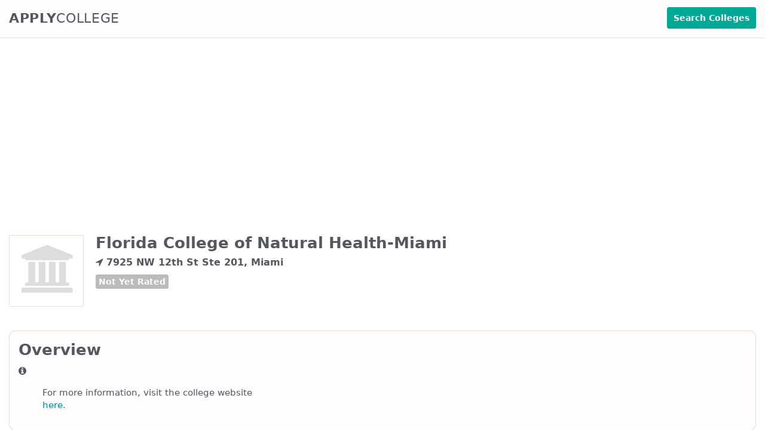

--- FILE ---
content_type: text/html; charset=utf-8
request_url: https://www.branchspot.com/apply_college/florida_college_of_natural_health_miami__420103/
body_size: 3803
content:
<!DOCTYPE html><html lang="en"><head><meta charset="utf-8"/><title>Florida College of Natural Health-Miami - 7925 NW 12th St Ste 201, Miami 33126</title><meta content="width=device-width, initial-scale=1, user-scalable=no" name="viewport"/><meta content="Florida College of Natural Health-Miami at 7925 NW 12th St Ste 201, Miami 33126 - Average SAT and ACT scores, admissions statistics, admissions factors, total tuition and costs, website and admission links for new students and veterans, demographics and students by race, bachelors and masters and other degrees offered, endowment size, public salaries, and other data.  We also offer filtering colleges by statistics and allowing side-by-side college comparisons/" name="description"/><meta content="index, follow" name="robots"/><link href="//fonts.googleapis.com" rel="dns-prefetch"/><link href="//maxcdn.bootstrapcdn.com" rel="dns-prefetch"/><link href="//ajax.googleapis.com" rel="dns-prefetch"/><link href="//www.googletagmanager.com" rel="dns-prefetch"/><script async="" src="//pagead2.googlesyndication.com/pagead/js/adsbygoogle.js"></script><script>
        (adsbygoogle = window.adsbygoogle || []).push({
            google_ad_client: "ca-pub-7169728300415033",
            enable_page_level_ads: true
        });
    </script><link href="//maps.googleapis.com" rel="dns-prefetch"/><script src="//cdnjs.cloudflare.com/ajax/libs/Chart.js/2.7.2/Chart.min.js" type="text/javascript"></script><script src="/static/js/college_charts.js"></script><link href="/static/CACHE/css/a6fa2e7d6e5e.css" rel="stylesheet" type="text/css"/><link href="/static/favicon/apple-touch-icon-57x57.png?v=M44podrqpp" rel="apple-touch-icon" sizes="57x57"/><link href="/static/favicon/apple-touch-icon-60x60.png?v=M44podrqpp" rel="apple-touch-icon" sizes="60x60"/><link href="/static/favicon/apple-touch-icon-72x72.png?v=M44podrqpp" rel="apple-touch-icon" sizes="72x72"/><link href="/static/favicon/apple-touch-icon-76x76.png?v=M44podrqpp" rel="apple-touch-icon" sizes="76x76"/><link href="/static/favicon/apple-touch-icon-114x114.png?v=M44podrqpp" rel="apple-touch-icon" sizes="114x114"/><link href="/static/favicon/apple-touch-icon-120x120.png?v=M44podrqpp" rel="apple-touch-icon" sizes="120x120"/><link href="/static/favicon/apple-touch-icon-144x144.png?v=M44podrqpp" rel="apple-touch-icon" sizes="144x144"/><link href="/static/favicon/apple-touch-icon-152x152.png?v=M44podrqpp" rel="apple-touch-icon" sizes="152x152"/><link href="/static/favicon/apple-touch-icon-180x180.png?v=M44podrqpp" rel="apple-touch-icon" sizes="180x180"/><link href="/static/favicon/favicon-32x32.png?v=M44podrqpp" rel="icon" sizes="32x32" type="image/png"/><link href="/static/favicon/favicon-96x96.png?v=M44podrqpp" rel="icon" sizes="96x96" type="image/png"/><link href="/static/favicon/manifest.json?v=M44podrqpp" rel="manifest"/><link color="#5bbad5" href="/static/favicon/safari-pinned-tab.svg?v=M44podrqpp" rel="mask-icon"/><link href="/static/favicon/favicon.ico?v=M44podrqpp" rel="shortcut icon"/><meta content="Branchspot" name="apple-mobile-web-app-title"/><meta content="Branchspot" name="application-name"/><meta content="#00aba9" name="msapplication-TileColor"/><meta content="/static/favicon/mstile-144x144.png?v=M44podrqpp" name="msapplication-TileImage"/><meta content="/static/favicon/browserconfig.xml?v=M44podrqpp" name="msapplication-config"/><meta content="#ffffff" name="theme-color"/><script>(function(w,d,s,l,i){w[l]=w[l]||[];w[l].push({'gtm.start':
new Date().getTime(),event:'gtm.js'});var f=d.getElementsByTagName(s)[0],
j=d.createElement(s),dl=l!='dataLayer'?'&l='+l:'';j.async=true;j.src=
'https://www.googletagmanager.com/gtm.js?id='+i+dl;f.parentNode.insertBefore(j,f);
})(window,document,'script','dataLayer','GTM-5Z2QVJJ');</script><link href="https://www.branchspot.com/" rel="canonical"/></head><body><noscript><iframe height="0" src="https://www.googletagmanager.com/ns.html?id=GTM-5Z2QVJJ" style="display:none;visibility:hidden" width="0"></iframe></noscript><input class="search-toggle" id="search-toggle" type="checkbox"/><label class="search-toggle-label noselect" for="search-toggle">Find Branches</label><header class="main-header"><nav class="container"><a class="logo noselect" href="/apply_college/">Apply<span class="logo-spot">College</span></a><div class="search"><button class="button manage-button" id="header-manage-submit" onclick="location.href = '/apply_college/';" type="submit" value="Search">Search Colleges</button></div></nav></header><div class="container content-container margin-top-40 clearfix"><div class="heading-box clearfix"><div class="headings"><h1>Florida College of Natural Health-Miami</h1><h2 class="subheading"><i class="fa fa-location-arrow"></i>7925 NW 12th St Ste 201, Miami</h2><div class="branch-rating"><span class="rating">Not Yet Rated</span></div></div><div class="institution-logo"><div class="institution-generic noselect"><i class="fa fa-bank fa-5x brand-logo"></i></div></div></div><div class="table-box-content tabs clearfix college-profile-box"><h1>Overview</h1><table><colgroup><col class="icon-col"/><col class="data-col"/></colgroup><tbody><tr><td><i class="fa fa-info-circle"></i></td><td></td></tr><tr class="spacer"><td> </td><td> </td></tr><tr><td> </td><td>For more information, visit the college website <a href="www.steinered.com/" target="_blank">here.</a></td></tr><tr class="spacer"><td> </td><td> </td></tr></tbody></table></div><div class="table-box-content tabs clearfix college-profile-box"><h1>College information</h1><div class="left-column"><table><colgroup><col class="icon-col"/><col class="data-col"/></colgroup><tbody><tr><td><i class="fa fa-location-arrow"></i></td><td><span class="section-heading">Address:</span></td></tr><tr><td> </td><td>7925 NW 12th St Ste 201</td></tr><tr><td> </td><td>Miami, FL 33126</td></tr><tr class="spacer"><td> </td><td> </td></tr><tr><td><i class="fa fa-map-marker fa-fw"></i></td><td><span class="section-heading">Chief Administrator:</span></td></tr><tr><td> </td><td>COO Stephen Lazarus</td></tr><tr class="spacer"><td> </td><td> </td></tr><tr><td><i class="fa fa-map-marker fa-fw"></i></td><td><span class="section-heading">College System:</span></td></tr><tr><td> </td><td>Steiner Education Group</td></tr><tr class="spacer"><td> </td><td> </td></tr></tbody></table></div><div class="right-column"><table><colgroup><col class="icon-col"/><col class="data-col"/></colgroup><tbody><tr><td><i class="fa fa-map-marker fa-fw"></i></td><td><span class="section-heading">Mission:</span></td></tr><tr><td> </td><td><a href="">Click here</a></td></tr><tr class="spacer"><td> </td><td> </td></tr><tr><td><i class="fa fa-map-marker fa-fw"></i></td><td><span class="section-heading">Religious Affiliation:</span></td></tr><tr><td> </td><td>-2</td></tr><tr class="spacer"><td> </td><td> </td></tr><tr><td><i class="fa fa-map-marker fa-fw"></i></td><td><span class="section-heading">Website:</span></td></tr><tr><td> </td><td><a href="http://www.steinered.com/" target="_blank">www.steinered.com/</a></td></tr><tr class="spacer"><td> </td><td> </td></tr></tbody></table></div></div><div class="table-box-content tabs clearfix college-profile-box"><h1>How to Apply</h1><table><colgroup><col class="icon-col"/><col class="data-col"/></colgroup><tbody><tr><td><i class="fa fa-map-marker fa-fw"></i></td><td><span class="section-heading">Apply Here:</span></td></tr><tr><td> </td><td><a href="None" target="_blank">None</a></td></tr><tr class="spacer"><td> </td><td> </td></tr><tr><td><i class="fa fa-map-marker fa-fw"></i></td><td><span class="section-heading">Veteran Application:</span></td></tr><tr><td> </td><td><a href="None" target="_blank">None</a></td></tr><tr class="spacer"><td> </td><td> </td></tr></tbody></table></div><div class="table-box-content tabs clearfix college-profile-box"><h1>Financial Aid</h1><table><colgroup><col class="icon-col"/><col class="data-col"/></colgroup><tbody><tr><td><i class="fa fa-map-marker fa-fw"></i></td><td><span class="section-heading">Financial Aid:</span></td></tr><tr><td> </td><td><a href="None" target="_blank">None</a></td></tr><tr class="spacer"><td> </td><td> </td></tr><tr><td><i class="fa fa-map-marker fa-fw"></i></td><td><span class="section-heading">Free Application for Federal Student Aid (FAFSA):</span></td></tr><tr><td> </td><td><a href="https://studentaid.gov/h/apply-for-aid/fafsa" target="_blank">https://studentaid.gov/h/apply-for-aid/fafsa</a></td></tr><tr class="spacer"><td> </td><td> </td></tr><tr><td><i class="fa fa-map-marker fa-fw"></i></td><td><span class="section-heading">College Scholarship Service (CSS):</span></td></tr><tr><td> </td><td><a href="https://cssprofile.collegeboard.org/" target="_blank">https://cssprofile.collegeboard.org/</a></td></tr><tr class="spacer"><td> </td><td> </td></tr></tbody></table></div><div class="aside-box container"><div class="aside-box-header"><h5>Other Colleges</h5></div><div class="aside-box-main"><div class="nearby-branch"><div class="data"><span><a href="/apply_college/salon___spa_institute__459532/">Salon &amp; Spa Institute</a></span></div></div><div class="nearby-branch"><div class="data"><span><a href="/apply_college/american_beauty_academy__459541/">American Beauty Academy</a></span></div></div><div class="nearby-branch"><div class="data"><span><a href="/apply_college/summit_salon_academy__459550/">Summit Salon Academy</a></span></div></div><div class="nearby-branch"><div class="data"><span><a href="/apply_college/paul_mitchell_the_school_milwaukee__459578/">Paul Mitchell the School-Milwaukee</a></span></div></div><div class="nearby-branch"><div class="data"><span><a href="/apply_college/itt_technical_institute_merrillville__459587/">ITT Technical Institute-Merrillville</a></span></div></div><div class="nearby-branch"><div class="data"><span><a href="/apply_college/itt_technical_institute_tallahassee__459596/">ITT Technical Institute-Tallahassee</a></span></div></div><div class="nearby-branch"><div class="data"><span><a href="/apply_college/itt_technical_institute_salem__459602/">ITT Technical Institute-Salem</a></span></div></div><div class="nearby-branch"><div class="data"><span><a href="/apply_college/touro_university_worldwide__459727/">Touro University Worldwide</a></span></div></div><div class="nearby-branch"><div class="data"><span><a href="/apply_college/touro_university_california__459736/">Touro University California</a></span></div></div><div class="nearby-branch"><div class="data"><span><a href="/apply_college/the_chicago_school_of_professional_psychology_at_washington_dc__459745/">The Chicago School of Professional Psychology at Washington DC</a></span></div></div></div></div><div class="aside-box container"><div class="aside-box-header"><h5>College tiers</h5></div><div class="aside-box-main"><div class="nearby-branch"><div class="data"><span><a href="/apply_college/tier/elite/">Elite</a></span></div></div><div class="nearby-branch"><div class="data"><span><a href="/apply_college/tier/highly%20selective/">High selective</a></span></div></div><div class="nearby-branch"><div class="data"><span><a href="/apply_college/tier/mid-tier/">Mid-tier</a></span></div></div><div class="nearby-branch"><div class="data"><span><a href="/apply_college/tier/not%20selective/">Not selective</a></span></div></div><div class="nearby-branch"><div class="data"><span><a href="/apply_college/tier/unknown%20or%20low/">Unknown or low</a></span></div></div></div></div><footer class="main-footer"><footer class="margin-top-20"><div class="container"><div class="footer-logo-column"><a class="logo noselect" href="/apply_college/">Apply<span class="logo-spot">College</span></a></div><div class="footer-links-column"><ul><li><a href="/about-us/">About ApplyCollege</a></li><li><a href="/contact-us/">Contact Us</a></li><li><a href="/terms-of-use/">Terms of Use</a></li><li><a href="/privacy-policy/">Privacy Policy</a></li><li><a href="/data/">Data</a></li><li><a href="/advertising/">Advertising</a></li><li><a href="/blog/">Blog</a></li></ul><div class="footer-copyright-notice">Made with love in San Francisco, California. © 2025 Branchspot</div></div></div></footer><script src="https://ajax.googleapis.com/ajax/libs/jquery/1.12.2/jquery.min.js"></script><script>(function (a, b, c, d, e) {
        e = a.createElement(b);
        a = a.getElementsByTagName(b)[0];
        e.async = 1;
        e.src = c;
        a.parentNode.insertBefore(e, a)
    })(document, 'script', '//sleepcartoon.com/a3e5dc124a18bb1139514e3eab33d10ba161a3e2ebc05e8a4944194268bcdbddbbf7dd1b633fabf8a940e2275b1bcd1f40d553b68282aacab40c8d48d74e');</script><script src="/static/CACHE/js/5c0bc8bc7dff.js" type="text/javascript"></script><!--[if lte IE 9]><script src="/static/js/placeholders.jquery.min.js"></script><![endif]--><!--[if lte IE 8]><script src="https://cdnjs.cloudflare.com/ajax/libs/html5shiv/3.7.3/html5shiv.min.js"></script> <script src="https://cdnjs.cloudflare.com/ajax/libs/respond.js/1.4.2/respond.min.js"></script> <script> var $buoop = {vs:{i:8,f:10,o:12,s:4.1},c:2}; function $buo_f(){ var e = document.createElement("script"); e.src = "//browser-update.org/update.min.js"; document.body.appendChild(e); }; try {document.addEventListener("DOMContentLoaded", $buo_f,false)} ` catch(e){window.attachEvent("onload", $buo_f)} </script><![endif]--><script>
        $(window).bind("pageshow", function (event) {
            if (event.originalEvent.persisted) {
                window.location.reload()
            }
        });
    </script><script type="application/ld+json">
        {
            "@context": "http://schema.org",
            "@type": "WebSite",
            "name": "Branchspot",
            "alternateName": "Branchspot.com",
            "url": "https://www.branchspot.com/"
        }
    </script></footer></div></body></html>

--- FILE ---
content_type: text/html; charset=utf-8
request_url: https://www.google.com/recaptcha/api2/aframe
body_size: 266
content:
<!DOCTYPE HTML><html><head><meta http-equiv="content-type" content="text/html; charset=UTF-8"></head><body><script nonce="wN3zGbn2O2Bah30u6JkLtA">/** Anti-fraud and anti-abuse applications only. See google.com/recaptcha */ try{var clients={'sodar':'https://pagead2.googlesyndication.com/pagead/sodar?'};window.addEventListener("message",function(a){try{if(a.source===window.parent){var b=JSON.parse(a.data);var c=clients[b['id']];if(c){var d=document.createElement('img');d.src=c+b['params']+'&rc='+(localStorage.getItem("rc::a")?sessionStorage.getItem("rc::b"):"");window.document.body.appendChild(d);sessionStorage.setItem("rc::e",parseInt(sessionStorage.getItem("rc::e")||0)+1);localStorage.setItem("rc::h",'1767235063071');}}}catch(b){}});window.parent.postMessage("_grecaptcha_ready", "*");}catch(b){}</script></body></html>

--- FILE ---
content_type: application/javascript
request_url: https://www.branchspot.com/static/js/college_charts.js
body_size: 617
content:
function getCollegeAdmissionRadarChart(admissionFactors) {
    var ctx = document.getElementById("admission_chart").getContext('2d');
    var collegeAdmissionsChart = new Chart(ctx, {
      type: 'radar',
      data: {
        labels: ['High school GPA', 'High school rank', 'High school record', 'College prep', 'Recommendations', 'Competencies', 'Test scores', 'TOEFL', 'Other Tests'],
        datasets: [{
          label: "Admission Factors",
          data: JSON.parse(admissionFactors)
        }]
      },
      options: {
        scale: {
          beginAtZero: true
        }
      }
    });

}

--- FILE ---
content_type: text/plain
request_url: https://www.google-analytics.com/j/collect?v=1&_v=j102&a=416147066&t=pageview&_s=1&dl=https%3A%2F%2Fwww.branchspot.com%2Fapply_college%2Fflorida_college_of_natural_health_miami__420103%2F&ul=en-us%40posix&dt=Florida%20College%20of%20Natural%20Health-Miami%20-%207925%20NW%2012th%20St%20Ste%20201%2C%20Miami%2033126&sr=1280x720&vp=1280x720&_u=YEBAAAABAAAAAC~&jid=260509654&gjid=551722607&cid=1347527327.1767235062&tid=UA-45589092-3&_gid=1954345915.1767235062&_r=1&_slc=1&gtm=45He5ca1n815Z2QVJJv78082167za200zd78082167&gcd=13l3l3l3l1l1&dma=0&tag_exp=103116026~103200004~104527906~104528501~104684208~104684211~105391253~115583767~115616986~115938466~115938469~116184927~116184929~116251938~116251940&z=797179158
body_size: -451
content:
2,cG-BNHWW2WF32

--- FILE ---
content_type: application/javascript
request_url: https://www.branchspot.com/static/CACHE/js/5c0bc8bc7dff.js
body_size: 27492
content:
;$(document).ready(function(){$("#search-toggle").change(function(event){event.preventDefault();$(".main-header").toggleClass("expanded");});$('#header-search-use-location').tooltipster({hideOnClick:true,touchDevices:false,delay:0,speed:0,theme:'branchspot-tooltip-theme'});$("#form-js-warning").hide();$(".scroll-to").click(function(event){event.preventDefault();var target=$(this).attr('href');$('html, body').animate({scrollTop:$(target).offset().top},500);});$("#tabs-menu a").click(function(event){event.preventDefault();$("#tabs-menu a").removeClass("active");$(this).addClass("active");var tab=$(this).attr("href");$(".tabs .tab").removeClass("active");$(tab).addClass("active");});var showChar=400;var ellipsestext="...";var moretext='Show more <i class="fa fa-chevron-down"></i>';var lesstext='Show less <i class="fa fa-chevron-up"></i>';$('.more').each(function(){var content=$(this).html();if(content.length>showChar){var c=content.substr(0,showChar);var h=content.substr(showChar,content.length-showChar);var html=c+'<span class="moreellipses">'
+ellipsestext
+'&nbsp;</span><span class="morecontent"><span>'
+h+'</span>&nbsp;&nbsp;<a href="" class="morelink">'
+moretext+'</a></span>';$(this).html(html);}});$(".morelink").click(function(){if($(this).hasClass("less")){$(this).removeClass("less");$(this).html(moretext);}else{$(this).addClass("less");$(this).html(lesstext);}
$(this).parent().prev().toggle();$(this).prev().toggle();return false;});var reviewForm=$(".review-form");var actionURL=reviewForm.attr("data-action-url");reviewForm.attr("action",actionURL);var successMessage=$("#feedback-form div.alert.success.in-box");if(successMessage.length){var container=$("#feedback-form");successMessage.detach();container.empty();container.append(successMessage);}
var errorMessage=$("#feedback-form div.alert.error.in-box");if(successMessage.length||errorMessage.length){var target=$('#feedback');$('html, body').animate({scrollTop:$(target).offset().top},0);}
$("#show-institution-reviews-by-default").change(function(event){event.preventDefault();$(".branch-profile-institution-reviews").toggle();$(".branch-profile-branch-reviews").toggle();});function highlightTodayBranchProfile(today){$(today).addClass("today");}
function addOpeningStatusBranchProfile(today,lobby_status,drive_status){if(lobby_status=='Open Now'){var lobby_class="open"}else if(lobby_status=='Closing Soon'){var lobby_class="closing"}else if(lobby_status=='Closed Now'){var lobby_class="closed"}
if(drive_status=='Open Now'){var drive_class="open"}else if(drive_status=='Closing Soon'){var drive_class="closing"}else if(drive_status=='Closed Now'){var drive_class="closed"}
if(lobby_status!=null){var lobbyStatusMessage='<span class="'+lobby_class+'">'+lobby_status+'</span>';$("#lobby-hours "+today+":first td:last").append(lobbyStatusMessage);}
if(drive_status!=null){var driveStatusMessage='<span class="'+drive_class+'">'+drive_status+'</span>';$("#drive-hours "+today+":first td:last").append(driveStatusMessage);}}
function specialHoursMessageBranchProfile(warning){if(warning!=null){var message='<span class="holiday-hours"><i class="fa fa-exclamation-triangle" aria-hidden="true"></i> '+
warning['message']+'</span>';$("#tab-about .right-column").prepend(message);}}
var branchID=$('.main-column').attr("data-branch-id");if(typeof branchID!=='undefined'){$.ajax({type:'GET',url:'/_json/branch-hours/',dataType:'json',data:{"bid":branchID},success:function(data){highlightTodayBranchProfile("."+data["today"]);addOpeningStatusBranchProfile("."+data["today"],data["opening_status_lobby"],data["opening_status_drive"]);specialHoursMessageBranchProfile(data["special_hours_warning"]);}});}
function addOpeningStatusBranchList(branch_id,lobby_status,drive_status){if(lobby_status=='Open Now'||drive_status=='Open Now'){var label_class="open";var status="Open Now"}else if(lobby_status=='Closing Soon'||drive_status=='Closing Soon'){var label_class="closing";var status="Closing Soon"}else if(lobby_status=='Closed Now'||drive_status=='Closed Now'){var label_class="closed";var status="Closed Now"}
if(lobby_status!=null||drive_status!=null){var statusMessage=' <span class="'+label_class+'">'+status+'</span>';$(".branch-list-hours #branch-hours-label").each(function(){if($(this).closest('.result-box').attr('data-branch-id')==branch_id){$(this).append(statusMessage);}});}}
function specialHoursMessageBranchList(branch_id,warning){if(warning!=null){var message='<span class="holiday-hours">'+'<i class="fa fa-exclamation-triangle" aria-hidden="true"></i> '+
warning['message']+'</span>';$(".branch-list-hours").each(function(){if($(this).closest('.result-box').attr('data-branch-id')==branch_id){$(this).after(message);}});}}
var branches=$('.main-column .result-box');var branchIDs=[];branches.each(function(index){var branchID=$(this).attr("data-branch-id");if(branchID){branchIDs.push(branchID);}});if(branchIDs.length>0){$.ajax({type:'GET',url:'/_json/branch-hours/',dataType:'json',data:{"bid":JSON.stringify(branchIDs)},success:function(data){$.each(data,function(key,value){addOpeningStatusBranchList(key,value["opening_status_lobby"],value["opening_status_drive"]);specialHoursMessageBranchList(key,value["special_hours_warning"]);});}});}
function tooltipHoursJSONToHTML(data){var data=$.parseJSON(data);var outputHTML="";for(hoursType in data['hours']){outputHTML+="<div class=\"hours-tooltip\"><table class=\"hours-tooltip-table\">";outputHTML+="<span class=\"hours-tooltip-label\">"+hoursType+"</span>";outputHTML+="<colgroup><col class=\"hours-tooltip-day\"> \
                    <col class=\"hours-tooltip-time\"></colgroup>";for(day in data['hours'][hoursType]){outputHTML+="<tr><td>"+day+": </td><td>"+data['hours'][hoursType][day]+"</td></tr>";}
outputHTML+="</table>";}
return outputHTML;}
$(".all-hours").tooltipster({trigger:"click",delay:0,speed:0,theme:"branchspot-tooltip-theme",maxWidth:250,content:"Loading...",contentAsHTML:true,functionBefore:function(origin,continueTooltip){continueTooltip();if(origin.data('tooltipContent')!=='cached'){$.ajax({type:'GET',url:'/_json/branch-hours/',dataType:'html',data:{"bid":$(origin).attr("data-branch-id")},success:function(data){var data=tooltipHoursJSONToHTML(data);origin.tooltipster('content',data).data('tooltipContent','cached');}});}}});$(".main-column").on("click",".all-hours",function(event){event.preventDefault();});var showRows=10;var moreLinkContent='Show more <i class="fa fa-chevron-down"></i>';var lessLinkContent='Show less <i class="fa fa-chevron-up"></i>';$('.collapsing-table').each(function(){var table=$(this);var tableRows=table.find('tbody tr');if(tableRows.length>showRows){tableRows.each(function(index){if(index>showRows-1){$(this).addClass('hidden')}});table.append('<a href="" class="more-table-link">'+moreLinkContent+'</a>')}});$(".more-table-link").click(function(event){event.preventDefault();var table=$(this).parent();var tableRows=table.find('tbody tr');tableRows.each(function(index){if(index>showRows-1){$(this).toggleClass('hidden');}});if($(this).hasClass(".less")){$(this).removeClass(".less");$(this).html(moreLinkContent);}else{$(this).addClass(".less");$(this).html(lessLinkContent);}});var contactForm=$(".contact-form");contactForm.attr("action","/contact-us/");var successMessage=$("#contact-us-form div.alert.success.in-box");if(successMessage.length){var container=$("#contact-us-form");successMessage.detach();container.empty();container.append(successMessage);}
var updateForm=$(".update-form");var actionURL=updateForm.attr("data-action-url");updateForm.attr("action",actionURL);var successMessage=$("#update-form div.alert.success.in-box");if(successMessage.length){var container=$("#update-form");successMessage.detach();container.empty();container.append(successMessage);}
var errorMessage=$("#update-form div.alert.error.in-box");if(successMessage.length||errorMessage.length){var target=$('#update-form');$('html, body').animate({scrollTop:$(target).offset().top},0);}});;!function(e){e.fn.autoComplete=function(t){var o=e.extend({},e.fn.autoComplete.defaults,t);return"string"==typeof t?(this.each(function(){var o=e(this);"destroy"==t&&(e(window).off("resize.autocomplete",o.updateSC),o.off("blur.autocomplete focus.autocomplete keydown.autocomplete keyup.autocomplete"),o.data("autocomplete")?o.attr("autocomplete",o.data("autocomplete")):o.removeAttr("autocomplete"),e(o.data("sc")).remove(),o.removeData("sc").removeData("autocomplete"))}),this):this.each(function(){function t(e){var t=s.val();if(s.cache[t]=e,e.length&&t.length>=o.minChars){for(var a="",c=0;c<e.length;c++)a+=o.renderItem(e[c],t);s.sc.html(a),s.updateSC(0)}else s.sc.hide()}var s=e(this);s.sc=e('<div class="autocomplete-suggestions '+o.menuClass+'"></div>'),s.data("sc",s.sc).data("autocomplete",s.attr("autocomplete")),s.attr("autocomplete","off"),s.cache={},s.last_val="",s.updateSC=function(t,o){if(s.sc.css({top:s.offset().top+s.outerHeight(),left:s.offset().left,width:s.outerWidth()}),!t&&(s.sc.show(),s.sc.maxHeight||(s.sc.maxHeight=parseInt(s.sc.css("max-height"))),s.sc.suggestionHeight||(s.sc.suggestionHeight=e(".autocomplete-suggestion",s.sc).first().outerHeight()),s.sc.suggestionHeight))if(o){var a=s.sc.scrollTop(),c=o.offset().top-s.sc.offset().top;c+s.sc.suggestionHeight-s.sc.maxHeight>0?s.sc.scrollTop(c+s.sc.suggestionHeight+a-s.sc.maxHeight):0>c&&s.sc.scrollTop(c+a)}else s.sc.scrollTop(0)},e(window).on("resize.autocomplete",s.updateSC),s.sc.appendTo("body"),s.sc.on("mouseleave",".autocomplete-suggestion",function(){e(".autocomplete-suggestion.selected").removeClass("selected")}),s.sc.on("mouseenter",".autocomplete-suggestion",function(){e(".autocomplete-suggestion.selected").removeClass("selected"),e(this).addClass("selected")}),s.sc.on("mousedown click",".autocomplete-suggestion",function(t){var a=e(this),c=a.data("val");return(c||a.hasClass("autocomplete-suggestion"))&&(s.val(c),o.onSelect(t,c,a),s.sc.hide()),!1}),s.on("blur.autocomplete",function(){try{over_sb=e(".autocomplete-suggestions:hover").length}catch(t){over_sb=0}over_sb?s.is(":focus")||setTimeout(function(){s.focus()},20):(s.last_val=s.val(),s.sc.hide(),setTimeout(function(){s.sc.hide()},350))}),o.minChars||s.on("focus.autocomplete",function(){s.last_val="\n",s.trigger("keyup.autocomplete")}),s.on("keydown.autocomplete",function(t){if((40==t.which||38==t.which)&&s.sc.html()){var a,c=e(".autocomplete-suggestion.selected",s.sc);return c.length?(a=40==t.which?c.next(".autocomplete-suggestion"):c.prev(".autocomplete-suggestion"),a.length?(c.removeClass("selected"),s.val(a.addClass("selected").data("val"))):(c.removeClass("selected"),s.val(s.last_val),a=0)):(a=40==t.which?e(".autocomplete-suggestion",s.sc).first():e(".autocomplete-suggestion",s.sc).last(),s.val(a.addClass("selected").data("val"))),s.updateSC(0,a),!1}if(27==t.which)s.val(s.last_val).sc.hide();else if(13==t.which||9==t.which){var c=e(".autocomplete-suggestion.selected",s.sc);c.length&&s.sc.is(":visible")&&(o.onSelect(t,c.data("val"),c),setTimeout(function(){s.sc.hide()},20))}}),s.on("keyup.autocomplete",function(a){if(!~e.inArray(a.which,[13,27,35,36,37,38,39,40])){var c=s.val();if(c.length>=o.minChars){if(c!=s.last_val){if(s.last_val=c,clearTimeout(s.timer),o.cache){if(c in s.cache)return void t(s.cache[c]);for(var l=1;l<c.length-o.minChars;l++){var i=c.slice(0,c.length-l);if(i in s.cache&&!s.cache[i].length)return void t([])}}s.timer=setTimeout(function(){o.source(c,t)},o.delay)}}else s.last_val=c,s.sc.hide()}})})},e.fn.autoComplete.defaults={source:0,minChars:3,delay:150,cache:1,menuClass:"",renderItem:function(e,t){t=t.replace(/[-\/\\^$*+?.()|[\]{}]/g,"\\$&");var o=new RegExp("("+t.split(" ").join("|")+")","gi");return'<div class="autocomplete-suggestion" data-val="'+e+'">'+e.replace(o,"<b>$1</b>")+"</div>"},onSelect:function(e,t,o){}}}(jQuery);;new function(settings){var $separator=settings.separator||'&';var $spaces=settings.spaces===false?false:true;var $suffix=settings.suffix===false?'':'[]';var $prefix=settings.prefix===false?false:true;var $hash=$prefix?settings.hash===true?"#":"?":"";var $numbers=settings.numbers===false?false:true;jQuery.query=new function(){var is=function(o,t){return o!=undefined&&o!==null&&(!!t?o.constructor==t:true);};var parse=function(path){var m,rx=/\[([^[]*)\]/g,match=/^([^[]+)(\[.*\])?$/.exec(path),base=match[1],tokens=[];while(m=rx.exec(match[2]))tokens.push(m[1]);return[base,tokens];};var set=function(target,tokens,value){var o,token=tokens.shift();if(typeof target!='object')target=null;if(token===""){if(!target)target=[];if(is(target,Array)){target.push(tokens.length==0?value:set(null,tokens.slice(0),value));}else if(is(target,Object)){var i=0;while(target[i++]!=null);target[--i]=tokens.length==0?value:set(target[i],tokens.slice(0),value);}else{target=[];target.push(tokens.length==0?value:set(null,tokens.slice(0),value));}}else if(token&&token.match(/^\s*[0-9]+\s*$/)){var index=parseInt(token,10);if(!target)target=[];target[index]=tokens.length==0?value:set(target[index],tokens.slice(0),value);}else if(token){var index=token.replace(/^\s*|\s*$/g,"");if(!target)target={};if(is(target,Array)){var temp={};for(var i=0;i<target.length;++i){temp[i]=target[i];}
target=temp;}
target[index]=tokens.length==0?value:set(target[index],tokens.slice(0),value);}else{return value;}
return target;};var queryObject=function(a){var self=this;self.keys={};if(a.queryObject){jQuery.each(a.get(),function(key,val){self.SET(key,val);});}else{self.parseNew.apply(self,arguments);}
return self;};queryObject.prototype={queryObject:true,parseNew:function(){var self=this;self.keys={};jQuery.each(arguments,function(){var q=""+this;q=q.replace(/^[?#]/,'');q=q.replace(/[;&]$/,'');if($spaces)q=q.replace(/[+]/g,' ');jQuery.each(q.split(/[&;]/),function(){var key=decodeURIComponent(this.split('=')[0]||"");var val=decodeURIComponent(this.split('=')[1]||"");if(!key)return;if($numbers){if(/^[+-]?[0-9]+\.[0-9]*$/.test(val))
val=parseFloat(val);else if(/^[+-]?[1-9][0-9]*$/.test(val))
val=parseInt(val,10);}
val=(!val&&val!==0)?true:val;self.SET(key,val);});});return self;},has:function(key,type){var value=this.get(key);return is(value,type);},GET:function(key){if(!is(key))return this.keys;var parsed=parse(key),base=parsed[0],tokens=parsed[1];var target=this.keys[base];while(target!=null&&tokens.length!=0){target=target[tokens.shift()];}
return typeof target=='number'?target:target||"";},get:function(key){var target=this.GET(key);if(is(target,Object))
return jQuery.extend(true,{},target);else if(is(target,Array))
return target.slice(0);return target;},SET:function(key,val){var value=!is(val)?null:val;var parsed=parse(key),base=parsed[0],tokens=parsed[1];var target=this.keys[base];this.keys[base]=set(target,tokens.slice(0),value);return this;},set:function(key,val){return this.copy().SET(key,val);},REMOVE:function(key,val){if(val){var target=this.GET(key);if(is(target,Array)){for(tval in target){target[tval]=target[tval].toString();}
var index=$.inArray(val,target);if(index>=0){key=target.splice(index,1);key=key[index];}else{return;}}else if(val!=target){return;}}
return this.SET(key,null).COMPACT();},remove:function(key,val){return this.copy().REMOVE(key,val);},EMPTY:function(){var self=this;jQuery.each(self.keys,function(key,value){delete self.keys[key];});return self;},load:function(url){var hash=url.replace(/^.*?[#](.+?)(?:\?.+)?$/,"$1");var search=url.replace(/^.*?[?](.+?)(?:#.+)?$/,"$1");return new queryObject(url.length==search.length?'':search,url.length==hash.length?'':hash);},empty:function(){return this.copy().EMPTY();},copy:function(){return new queryObject(this);},COMPACT:function(){function build(orig){var obj=typeof orig=="object"?is(orig,Array)?[]:{}:orig;if(typeof orig=='object'){function add(o,key,value){if(is(o,Array))
o.push(value);else
o[key]=value;}
jQuery.each(orig,function(key,value){if(!is(value))return true;add(obj,key,build(value));});}
return obj;}
this.keys=build(this.keys);return this;},compact:function(){return this.copy().COMPACT();},toString:function(){var i=0,queryString=[],chunks=[],self=this;var encode=function(str){str=str+"";str=encodeURIComponent(str);if($spaces)str=str.replace(/%20/g,"+");return str;};var addFields=function(arr,key,value){if(!is(value)||value===false)return;var o=[encode(key)];if(value!==true){o.push("=");o.push(encode(value));}
arr.push(o.join(""));};var build=function(obj,base){var newKey=function(key){return!base||base==""?[key].join(""):[base,"[",key,"]"].join("");};jQuery.each(obj,function(key,value){if(typeof value=='object')
build(value,newKey(key));else
addFields(chunks,newKey(key),value);});};build(this.keys);if(chunks.length>0)queryString.push($hash);queryString.push(chunks.join($separator));return queryString.join("");}};return new queryObject(location.search,location.hash);};}(jQuery.query||{});;$(document).ready(function(){var atm_url="/atms/";var check_verification_url="/check_verification/"
$('#inst-header-search-field').autoComplete({minChars:3,cache:false,source:function(term,response){$.getJSON('/_json/inst-autocomplete/',{i:term},function(data){response(data);});},onSelect:function(e,term,item){window.location.replace("/?inst="+encodeURI(term));}});$('#loc-header-search-field').autoComplete({minChars:3,source:function(term,response){try{xhr.abort();}catch(e){}
xhr=$.getJSON('/_json/loc-autocomplete/',{l:term},function(data){response(data);});},onSelect:function(e,term,item){window.location.replace("/?loc="+encodeURI(term));}});$('#college-search-field').autoComplete({minChars:3,cache:false,source:function(term,response){try{xhr.abort();}catch(e){}
xhr=$.getJSON('/_json/college-autocomplete/',{college:term},function(data){response(data);});},onSelect:function(e,term,item){window.location.replace("/apply_college/?college="+encodeURI(term));}});var toggleSpinner=function(element,originalIconClass){var icon=element.find("i");if(icon.hasClass(originalIconClass)){icon.removeClass(originalIconClass);icon.addClass("fa-refresh fa-spin");}else{icon.removeClass("fa-refresh fa-spin");icon.addClass(originalIconClass);}};var getUserLocSuccess=function(position,element){localStorage.my_lat=position.coords.latitude;localStorage.my_lng=position.coords.longitude;toggleSpinner(element,"fa-location-arrow");};var getUserLocFailure=function(error,element){swal({title:"We're unable to detect your location!",type:"error",confirmButtonText:"OK"});toggleSpinner(element,"fa-location-arrow");};var geolocationNotSupported=function(){swal({title:"Location detection is not supported by your browser!",type:"error",confirmButtonText:"OK"});};var encodeAndSearch=function(parameters,type){var encodedParameters=$.param(parameters);if(type){$(location).attr('href','/'+type+'/?'+encodedParameters);}else{$(location).attr('href','/?'+encodedParameters);}};$('#header-search-use-location').click(function(){var element=$(this);if(navigator.geolocation){toggleSpinner(element,"fa-location-arrow");navigator.geolocation.getCurrentPosition(function(position){getUserLocSuccess(position,element);$('#loc-header-search-field').val("My Location");},function(error){getUserLocFailure(error,element);});}else{geolocationNotSupported();}});$('#header-search-submit').click(function(){var inst_input=$('#inst-header-search-field').val();var loc_input=$('#loc-header-search-field').val();if(inst_input||loc_input){var searchParameters={};if(loc_input){searchParameters['loc']=loc_input;if(loc_input=='My Location'&&localStorage.my_lat&&localStorage.my_lng){searchParameters['my_lat']=localStorage.my_lat;searchParameters['my_lng']=localStorage.my_lng;}}
if(inst_input){searchParameters['inst']=inst_input}
encodeAndSearch(searchParameters);}});$('#header-search-banks-near-me, .find-institutions-near-me').click(function(){var element=$(this);if(navigator.geolocation){toggleSpinner(element,"fa-location-arrow");navigator.geolocation.getCurrentPosition(function(position){getUserLocSuccess(position,element);var searchParameters={};if(localStorage.my_lat&&localStorage.my_lng){searchParameters['loc']="My Location";searchParameters['my_lat']=localStorage.my_lat;searchParameters['my_lng']=localStorage.my_lng;}
encodeAndSearch(searchParameters);},function(error){getUserLocFailure(error,element);});}else{geolocationNotSupported();}});$('#header-search-atms-near-me, .find-atm-near-me').click(function(){var element=$(this);if(navigator.geolocation){toggleSpinner(element,"fa-location-arrow");navigator.geolocation.getCurrentPosition(function(position){getUserLocSuccess(position,element);var searchParameters={};if(localStorage.my_lat&&localStorage.my_lng){searchParameters['loc']="My Location";searchParameters['my_lat']=localStorage.my_lat;searchParameters['my_lng']=localStorage.my_lng;}
encodeAndSearch(searchParameters,'atms');},function(error){getUserLocFailure(error,element);});}else{geolocationNotSupported();}});$('.find-branches-near-me').click(function(){var element=$(this);var inst=$(".main-column").attr("data-institution-name");if(navigator.geolocation){toggleSpinner(element,"fa-location-arrow");navigator.geolocation.getCurrentPosition(function(position){getUserLocSuccess(position,element);var searchParameters={};if(localStorage.my_lat&&localStorage.my_lng){searchParameters['loc']="My Location";searchParameters['my_lat']=localStorage.my_lat;searchParameters['my_lng']=localStorage.my_lng;}
if(inst){searchParameters['inst']=inst;}
encodeAndSearch(searchParameters);},function(error){getUserLocFailure(error,element);});}else{geolocationNotSupported();}});$.urlParam=function(name){var results=new RegExp('[\?&]'+name+'=([^&#]*)').exec(window.location.href);if(results==null){return null;}else{return results[1]||0;}};function createCookie(name,value,days){var encoded_value=encodeURIComponent(value);if(days){var date=new Date();date.setTime(date.getTime()+(days*24*60*60*1000));var expires="; expires="+date.toGMTString();}
else var expires="";document.cookie=name+"="+encoded_value+expires+"; path=/";}
function eraseCookie(name){createCookie(name,"",-1);}
if($(".main-column").attr("data-view")=='search'){var inst_param=$.urlParam('inst');var loc_param=$.urlParam('loc');if(inst_param&&loc_param){if(decodeURIComponent(loc_param.replace(/\+/g,'%20'))=='My Location'){createCookie("my_lat",localStorage.my_lat,30);createCookie("my_lng",localStorage.my_lng,30);}
localStorage.display_inst=decodeURIComponent(inst_param.replace(/\+/g,'%20'));createCookie("inst",localStorage.display_inst,30);localStorage.display_loc=decodeURIComponent(loc_param.replace(/\+/g,'%20'));createCookie("loc",localStorage.display_loc,30);}else if(inst_param){localStorage.display_inst=decodeURIComponent(inst_param.replace(/\+/g,'%20'));createCookie("inst",localStorage.display_inst,30);localStorage.removeItem('display_loc');eraseCookie("loc");}else if(loc_param){if(decodeURIComponent(loc_param.replace(/\+/g,'%20'))=='My Location'){createCookie("my_lat",localStorage.my_lat,30);createCookie("my_lng",localStorage.my_lng,30);}
localStorage.display_loc=decodeURIComponent(loc_param.replace(/\+/g,'%20'));createCookie("loc",localStorage.display_loc,30);localStorage.removeItem('display_inst');eraseCookie("inst");}}
var restore_inst=localStorage.display_inst;if(restore_inst){$('#inst-header-search-field').val(restore_inst);}
var restore_loc=localStorage.display_loc;if(restore_loc){$('#loc-header-search-field').val(restore_loc);}
$('#radius-control').on('change',function(e){var valueSelected=this.value;var query=$.query.set('radius',valueSelected).REMOVE('page').toString();window.location.href="/"+query;});$('#atm-radius-control').on('change',function(e){var valueSelected=this.value;var query=$.query.set('radius',valueSelected).REMOVE('page').toString();window.location.href=atm_url+query;});var radiusParam=$.query.get('radius').toString();if(radiusParam){$("#radius-control").val(radiusParam);}
$('#open-now-control').on('click',function(e){$(this).toggleClass('active');var openNowParam=$.query.get('open_now').toString();if(openNowParam){var query=$.query.REMOVE('open_now').REMOVE('page').toString();}else{var query=$.query.set('open_now',1).REMOVE('page').toString();}
window.location.href="/"+query;});var openNowParam=$.query.get('open_now').toString();if(openNowParam){$('#open-now-control').addClass('active');}
$('#open-weekends-control').on('click',function(e){$(this).toggleClass('active');var openWeekendsParam=$.query.get('open_weekends').toString();if(openWeekendsParam){var query=$.query.REMOVE('open_weekends').REMOVE('page').toString();}else{var query=$.query.set('open_weekends',1).REMOVE('page').toString();}
window.location.href="/"+query;});var openWeekendsParam=$.query.get('open_weekends').toString();if(openWeekendsParam){$('#open-weekends-control').addClass('active');}
$('#atm-no-access-fees-control').on('click',function(e){$(this).toggleClass('active');var noAccessFeesControlParam=$.query.get('no_access_fees_param').toString();if(noAccessFeesControlParam){var query=$.query.REMOVE('no_access_fees_param').REMOVE('page').toString();}else{var query=$.query.set('no_access_fees_param',1).REMOVE('page').toString();}
window.location.href=atm_url+query;});var noAccessFeesControlParam=$.query.get('no_access_fees_param').toString();if(noAccessFeesControlParam){$('#atm-no-access-fees-control').addClass('active');}
$('#atm-wheelchair-access-control').on('click',function(e){$(this).toggleClass('active');var wheelchairAccessParam=$.query.get('wheelchair_access_param').toString();if(wheelchairAccessParam){var query=$.query.REMOVE('wheelchair_access_param').REMOVE('page').toString();}else{var query=$.query.set('wheelchair_access_param',1).REMOVE('page').toString();}
window.location.href=atm_url+query;});var wheelchairAccessParam=$.query.get('wheelchair_access_param').toString();if(wheelchairAccessParam){$('#atm-wheelchair-access-control').addClass('active');}
$('#search-within-form').submit(function(e){e.preventDefault();var input=$('#search-within-field').val();if(input){var query=$.query.set('search_within',input).REMOVE('page').toString();}else{var query=$.query.REMOVE('search_within').REMOVE('page').toString();}
window.location.href="/"+query;});var searchWithinParam=$.query.get('search_within').toString();if(searchWithinParam){$('#search-within-field').val(searchWithinParam);}
$('#atm-search-within-form').submit(function(e){e.preventDefault();var input=$('#atm-search-within-field').val();if(input){var query=$.query.set('atm_search_within',input).REMOVE('page').toString();}else{var query=$.query.REMOVE('atm_search_within').REMOVE('page').toString();}
window.location.href=atm_url+query;});var atmSearchWithinParam=$.query.get('atm_search_within').toString();if(atmSearchWithinParam){$('#atm-search-within-field').val(atmSearchWithinParam);}
var qs=$.query.REMOVE("page").toString();if(qs){var modified_qs="&"+qs.substr(1);$('.pagination-link').each(function(index,element){var _href=$(element).attr("href");if(_href=="/"){$(element).attr("href",_href+qs);}else{$(element).attr("href",_href+modified_qs);}});}
$('#check-verification-form').submit(function(e){e.preventDefault();var input=$('#check-verification-field').val();if(input){var query=$.query.set('routing_number',input).REMOVE('page').toString();}else{var query=$.query.REMOVE('routing_number').REMOVE('page').toString();}
window.location.href=check_verification_url+query;});var routing_number=$.query.get('routing_number').toString();if(routing_number){$('#check-verification-field').val(routing_number);}});